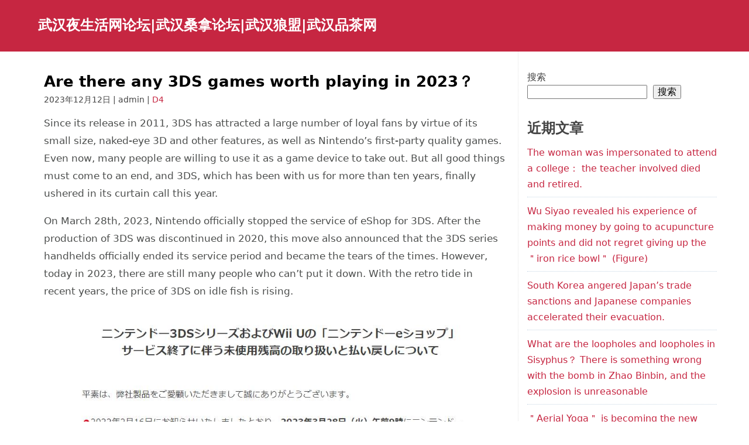

--- FILE ---
content_type: text/html; charset=UTF-8
request_url: http://www.tristarphoto.com.cn/d4/34
body_size: 19336
content:
<!DOCTYPE html>
<html lang="zh-Hans">
<head itemscope itemtype="https://schema.org/WebSite">

  <meta charset="UTF-8">
  <meta name="viewport" content="width=device-width, initial-scale=1">
  <link rel="profile" href="https://gmpg.org/xfn/11">
  <link rel="pingback" href="http://www.tristarphoto.com.cn/xmlrpc.php">

<title>Are there any 3DS games worth playing in 2023？ &#8211; 武汉夜生活网论坛|武汉桑拿论坛|武汉狼盟|武汉品茶网</title>
<meta name='robots' content='max-image-preview:large' />
<link rel="alternate" type="application/rss+xml" title="武汉夜生活网论坛|武汉桑拿论坛|武汉狼盟|武汉品茶网 &raquo; Feed" href="http://www.tristarphoto.com.cn/feed" />
<link rel="alternate" type="application/rss+xml" title="武汉夜生活网论坛|武汉桑拿论坛|武汉狼盟|武汉品茶网 &raquo; 评论 Feed" href="http://www.tristarphoto.com.cn/comments/feed" />
<link rel="alternate" title="oEmbed (JSON)" type="application/json+oembed" href="http://www.tristarphoto.com.cn/wp-json/oembed/1.0/embed?url=http%3A%2F%2Fwww.tristarphoto.com.cn%2Fd4%2F34" />
<link rel="alternate" title="oEmbed (XML)" type="text/xml+oembed" href="http://www.tristarphoto.com.cn/wp-json/oembed/1.0/embed?url=http%3A%2F%2Fwww.tristarphoto.com.cn%2Fd4%2F34&#038;format=xml" />
<style id='wp-img-auto-sizes-contain-inline-css' type='text/css'>
img:is([sizes=auto i],[sizes^="auto," i]){contain-intrinsic-size:3000px 1500px}
/*# sourceURL=wp-img-auto-sizes-contain-inline-css */
</style>
<style id='wp-emoji-styles-inline-css' type='text/css'>

	img.wp-smiley, img.emoji {
		display: inline !important;
		border: none !important;
		box-shadow: none !important;
		height: 1em !important;
		width: 1em !important;
		margin: 0 0.07em !important;
		vertical-align: -0.1em !important;
		background: none !important;
		padding: 0 !important;
	}
/*# sourceURL=wp-emoji-styles-inline-css */
</style>
<style id='wp-block-library-inline-css' type='text/css'>
:root{--wp-block-synced-color:#7a00df;--wp-block-synced-color--rgb:122,0,223;--wp-bound-block-color:var(--wp-block-synced-color);--wp-editor-canvas-background:#ddd;--wp-admin-theme-color:#007cba;--wp-admin-theme-color--rgb:0,124,186;--wp-admin-theme-color-darker-10:#006ba1;--wp-admin-theme-color-darker-10--rgb:0,107,160.5;--wp-admin-theme-color-darker-20:#005a87;--wp-admin-theme-color-darker-20--rgb:0,90,135;--wp-admin-border-width-focus:2px}@media (min-resolution:192dpi){:root{--wp-admin-border-width-focus:1.5px}}.wp-element-button{cursor:pointer}:root .has-very-light-gray-background-color{background-color:#eee}:root .has-very-dark-gray-background-color{background-color:#313131}:root .has-very-light-gray-color{color:#eee}:root .has-very-dark-gray-color{color:#313131}:root .has-vivid-green-cyan-to-vivid-cyan-blue-gradient-background{background:linear-gradient(135deg,#00d084,#0693e3)}:root .has-purple-crush-gradient-background{background:linear-gradient(135deg,#34e2e4,#4721fb 50%,#ab1dfe)}:root .has-hazy-dawn-gradient-background{background:linear-gradient(135deg,#faaca8,#dad0ec)}:root .has-subdued-olive-gradient-background{background:linear-gradient(135deg,#fafae1,#67a671)}:root .has-atomic-cream-gradient-background{background:linear-gradient(135deg,#fdd79a,#004a59)}:root .has-nightshade-gradient-background{background:linear-gradient(135deg,#330968,#31cdcf)}:root .has-midnight-gradient-background{background:linear-gradient(135deg,#020381,#2874fc)}:root{--wp--preset--font-size--normal:16px;--wp--preset--font-size--huge:42px}.has-regular-font-size{font-size:1em}.has-larger-font-size{font-size:2.625em}.has-normal-font-size{font-size:var(--wp--preset--font-size--normal)}.has-huge-font-size{font-size:var(--wp--preset--font-size--huge)}.has-text-align-center{text-align:center}.has-text-align-left{text-align:left}.has-text-align-right{text-align:right}.has-fit-text{white-space:nowrap!important}#end-resizable-editor-section{display:none}.aligncenter{clear:both}.items-justified-left{justify-content:flex-start}.items-justified-center{justify-content:center}.items-justified-right{justify-content:flex-end}.items-justified-space-between{justify-content:space-between}.screen-reader-text{border:0;clip-path:inset(50%);height:1px;margin:-1px;overflow:hidden;padding:0;position:absolute;width:1px;word-wrap:normal!important}.screen-reader-text:focus{background-color:#ddd;clip-path:none;color:#444;display:block;font-size:1em;height:auto;left:5px;line-height:normal;padding:15px 23px 14px;text-decoration:none;top:5px;width:auto;z-index:100000}html :where(.has-border-color){border-style:solid}html :where([style*=border-top-color]){border-top-style:solid}html :where([style*=border-right-color]){border-right-style:solid}html :where([style*=border-bottom-color]){border-bottom-style:solid}html :where([style*=border-left-color]){border-left-style:solid}html :where([style*=border-width]){border-style:solid}html :where([style*=border-top-width]){border-top-style:solid}html :where([style*=border-right-width]){border-right-style:solid}html :where([style*=border-bottom-width]){border-bottom-style:solid}html :where([style*=border-left-width]){border-left-style:solid}html :where(img[class*=wp-image-]){height:auto;max-width:100%}:where(figure){margin:0 0 1em}html :where(.is-position-sticky){--wp-admin--admin-bar--position-offset:var(--wp-admin--admin-bar--height,0px)}@media screen and (max-width:600px){html :where(.is-position-sticky){--wp-admin--admin-bar--position-offset:0px}}

/*# sourceURL=wp-block-library-inline-css */
</style><style id='wp-block-archives-inline-css' type='text/css'>
.wp-block-archives{box-sizing:border-box}.wp-block-archives-dropdown label{display:block}
/*# sourceURL=http://www.tristarphoto.com.cn/wp-includes/blocks/archives/style.min.css */
</style>
<style id='wp-block-categories-inline-css' type='text/css'>
.wp-block-categories{box-sizing:border-box}.wp-block-categories.alignleft{margin-right:2em}.wp-block-categories.alignright{margin-left:2em}.wp-block-categories.wp-block-categories-dropdown.aligncenter{text-align:center}.wp-block-categories .wp-block-categories__label{display:block;width:100%}
/*# sourceURL=http://www.tristarphoto.com.cn/wp-includes/blocks/categories/style.min.css */
</style>
<style id='wp-block-heading-inline-css' type='text/css'>
h1:where(.wp-block-heading).has-background,h2:where(.wp-block-heading).has-background,h3:where(.wp-block-heading).has-background,h4:where(.wp-block-heading).has-background,h5:where(.wp-block-heading).has-background,h6:where(.wp-block-heading).has-background{padding:1.25em 2.375em}h1.has-text-align-left[style*=writing-mode]:where([style*=vertical-lr]),h1.has-text-align-right[style*=writing-mode]:where([style*=vertical-rl]),h2.has-text-align-left[style*=writing-mode]:where([style*=vertical-lr]),h2.has-text-align-right[style*=writing-mode]:where([style*=vertical-rl]),h3.has-text-align-left[style*=writing-mode]:where([style*=vertical-lr]),h3.has-text-align-right[style*=writing-mode]:where([style*=vertical-rl]),h4.has-text-align-left[style*=writing-mode]:where([style*=vertical-lr]),h4.has-text-align-right[style*=writing-mode]:where([style*=vertical-rl]),h5.has-text-align-left[style*=writing-mode]:where([style*=vertical-lr]),h5.has-text-align-right[style*=writing-mode]:where([style*=vertical-rl]),h6.has-text-align-left[style*=writing-mode]:where([style*=vertical-lr]),h6.has-text-align-right[style*=writing-mode]:where([style*=vertical-rl]){rotate:180deg}
/*# sourceURL=http://www.tristarphoto.com.cn/wp-includes/blocks/heading/style.min.css */
</style>
<style id='wp-block-latest-comments-inline-css' type='text/css'>
ol.wp-block-latest-comments{box-sizing:border-box;margin-left:0}:where(.wp-block-latest-comments:not([style*=line-height] .wp-block-latest-comments__comment)){line-height:1.1}:where(.wp-block-latest-comments:not([style*=line-height] .wp-block-latest-comments__comment-excerpt p)){line-height:1.8}.has-dates :where(.wp-block-latest-comments:not([style*=line-height])),.has-excerpts :where(.wp-block-latest-comments:not([style*=line-height])){line-height:1.5}.wp-block-latest-comments .wp-block-latest-comments{padding-left:0}.wp-block-latest-comments__comment{list-style:none;margin-bottom:1em}.has-avatars .wp-block-latest-comments__comment{list-style:none;min-height:2.25em}.has-avatars .wp-block-latest-comments__comment .wp-block-latest-comments__comment-excerpt,.has-avatars .wp-block-latest-comments__comment .wp-block-latest-comments__comment-meta{margin-left:3.25em}.wp-block-latest-comments__comment-excerpt p{font-size:.875em;margin:.36em 0 1.4em}.wp-block-latest-comments__comment-date{display:block;font-size:.75em}.wp-block-latest-comments .avatar,.wp-block-latest-comments__comment-avatar{border-radius:1.5em;display:block;float:left;height:2.5em;margin-right:.75em;width:2.5em}.wp-block-latest-comments[class*=-font-size] a,.wp-block-latest-comments[style*=font-size] a{font-size:inherit}
/*# sourceURL=http://www.tristarphoto.com.cn/wp-includes/blocks/latest-comments/style.min.css */
</style>
<style id='wp-block-latest-posts-inline-css' type='text/css'>
.wp-block-latest-posts{box-sizing:border-box}.wp-block-latest-posts.alignleft{margin-right:2em}.wp-block-latest-posts.alignright{margin-left:2em}.wp-block-latest-posts.wp-block-latest-posts__list{list-style:none}.wp-block-latest-posts.wp-block-latest-posts__list li{clear:both;overflow-wrap:break-word}.wp-block-latest-posts.is-grid{display:flex;flex-wrap:wrap}.wp-block-latest-posts.is-grid li{margin:0 1.25em 1.25em 0;width:100%}@media (min-width:600px){.wp-block-latest-posts.columns-2 li{width:calc(50% - .625em)}.wp-block-latest-posts.columns-2 li:nth-child(2n){margin-right:0}.wp-block-latest-posts.columns-3 li{width:calc(33.33333% - .83333em)}.wp-block-latest-posts.columns-3 li:nth-child(3n){margin-right:0}.wp-block-latest-posts.columns-4 li{width:calc(25% - .9375em)}.wp-block-latest-posts.columns-4 li:nth-child(4n){margin-right:0}.wp-block-latest-posts.columns-5 li{width:calc(20% - 1em)}.wp-block-latest-posts.columns-5 li:nth-child(5n){margin-right:0}.wp-block-latest-posts.columns-6 li{width:calc(16.66667% - 1.04167em)}.wp-block-latest-posts.columns-6 li:nth-child(6n){margin-right:0}}:root :where(.wp-block-latest-posts.is-grid){padding:0}:root :where(.wp-block-latest-posts.wp-block-latest-posts__list){padding-left:0}.wp-block-latest-posts__post-author,.wp-block-latest-posts__post-date{display:block;font-size:.8125em}.wp-block-latest-posts__post-excerpt,.wp-block-latest-posts__post-full-content{margin-bottom:1em;margin-top:.5em}.wp-block-latest-posts__featured-image a{display:inline-block}.wp-block-latest-posts__featured-image img{height:auto;max-width:100%;width:auto}.wp-block-latest-posts__featured-image.alignleft{float:left;margin-right:1em}.wp-block-latest-posts__featured-image.alignright{float:right;margin-left:1em}.wp-block-latest-posts__featured-image.aligncenter{margin-bottom:1em;text-align:center}
/*# sourceURL=http://www.tristarphoto.com.cn/wp-includes/blocks/latest-posts/style.min.css */
</style>
<style id='wp-block-search-inline-css' type='text/css'>
.wp-block-search__button{margin-left:10px;word-break:normal}.wp-block-search__button.has-icon{line-height:0}.wp-block-search__button svg{height:1.25em;min-height:24px;min-width:24px;width:1.25em;fill:currentColor;vertical-align:text-bottom}:where(.wp-block-search__button){border:1px solid #ccc;padding:6px 10px}.wp-block-search__inside-wrapper{display:flex;flex:auto;flex-wrap:nowrap;max-width:100%}.wp-block-search__label{width:100%}.wp-block-search.wp-block-search__button-only .wp-block-search__button{box-sizing:border-box;display:flex;flex-shrink:0;justify-content:center;margin-left:0;max-width:100%}.wp-block-search.wp-block-search__button-only .wp-block-search__inside-wrapper{min-width:0!important;transition-property:width}.wp-block-search.wp-block-search__button-only .wp-block-search__input{flex-basis:100%;transition-duration:.3s}.wp-block-search.wp-block-search__button-only.wp-block-search__searchfield-hidden,.wp-block-search.wp-block-search__button-only.wp-block-search__searchfield-hidden .wp-block-search__inside-wrapper{overflow:hidden}.wp-block-search.wp-block-search__button-only.wp-block-search__searchfield-hidden .wp-block-search__input{border-left-width:0!important;border-right-width:0!important;flex-basis:0;flex-grow:0;margin:0;min-width:0!important;padding-left:0!important;padding-right:0!important;width:0!important}:where(.wp-block-search__input){appearance:none;border:1px solid #949494;flex-grow:1;font-family:inherit;font-size:inherit;font-style:inherit;font-weight:inherit;letter-spacing:inherit;line-height:inherit;margin-left:0;margin-right:0;min-width:3rem;padding:8px;text-decoration:unset!important;text-transform:inherit}:where(.wp-block-search__button-inside .wp-block-search__inside-wrapper){background-color:#fff;border:1px solid #949494;box-sizing:border-box;padding:4px}:where(.wp-block-search__button-inside .wp-block-search__inside-wrapper) .wp-block-search__input{border:none;border-radius:0;padding:0 4px}:where(.wp-block-search__button-inside .wp-block-search__inside-wrapper) .wp-block-search__input:focus{outline:none}:where(.wp-block-search__button-inside .wp-block-search__inside-wrapper) :where(.wp-block-search__button){padding:4px 8px}.wp-block-search.aligncenter .wp-block-search__inside-wrapper{margin:auto}.wp-block[data-align=right] .wp-block-search.wp-block-search__button-only .wp-block-search__inside-wrapper{float:right}
/*# sourceURL=http://www.tristarphoto.com.cn/wp-includes/blocks/search/style.min.css */
</style>
<style id='wp-block-tag-cloud-inline-css' type='text/css'>
.wp-block-tag-cloud{box-sizing:border-box}.wp-block-tag-cloud.aligncenter{justify-content:center;text-align:center}.wp-block-tag-cloud a{display:inline-block;margin-right:5px}.wp-block-tag-cloud span{display:inline-block;margin-left:5px;text-decoration:none}:root :where(.wp-block-tag-cloud.is-style-outline){display:flex;flex-wrap:wrap;gap:1ch}:root :where(.wp-block-tag-cloud.is-style-outline a){border:1px solid;font-size:unset!important;margin-right:0;padding:1ch 2ch;text-decoration:none!important}
/*# sourceURL=http://www.tristarphoto.com.cn/wp-includes/blocks/tag-cloud/style.min.css */
</style>
<style id='wp-block-group-inline-css' type='text/css'>
.wp-block-group{box-sizing:border-box}:where(.wp-block-group.wp-block-group-is-layout-constrained){position:relative}
/*# sourceURL=http://www.tristarphoto.com.cn/wp-includes/blocks/group/style.min.css */
</style>
<style id='global-styles-inline-css' type='text/css'>
:root{--wp--preset--aspect-ratio--square: 1;--wp--preset--aspect-ratio--4-3: 4/3;--wp--preset--aspect-ratio--3-4: 3/4;--wp--preset--aspect-ratio--3-2: 3/2;--wp--preset--aspect-ratio--2-3: 2/3;--wp--preset--aspect-ratio--16-9: 16/9;--wp--preset--aspect-ratio--9-16: 9/16;--wp--preset--color--black: #000000;--wp--preset--color--cyan-bluish-gray: #abb8c3;--wp--preset--color--white: #ffffff;--wp--preset--color--pale-pink: #f78da7;--wp--preset--color--vivid-red: #cf2e2e;--wp--preset--color--luminous-vivid-orange: #ff6900;--wp--preset--color--luminous-vivid-amber: #fcb900;--wp--preset--color--light-green-cyan: #7bdcb5;--wp--preset--color--vivid-green-cyan: #00d084;--wp--preset--color--pale-cyan-blue: #8ed1fc;--wp--preset--color--vivid-cyan-blue: #0693e3;--wp--preset--color--vivid-purple: #9b51e0;--wp--preset--gradient--vivid-cyan-blue-to-vivid-purple: linear-gradient(135deg,rgb(6,147,227) 0%,rgb(155,81,224) 100%);--wp--preset--gradient--light-green-cyan-to-vivid-green-cyan: linear-gradient(135deg,rgb(122,220,180) 0%,rgb(0,208,130) 100%);--wp--preset--gradient--luminous-vivid-amber-to-luminous-vivid-orange: linear-gradient(135deg,rgb(252,185,0) 0%,rgb(255,105,0) 100%);--wp--preset--gradient--luminous-vivid-orange-to-vivid-red: linear-gradient(135deg,rgb(255,105,0) 0%,rgb(207,46,46) 100%);--wp--preset--gradient--very-light-gray-to-cyan-bluish-gray: linear-gradient(135deg,rgb(238,238,238) 0%,rgb(169,184,195) 100%);--wp--preset--gradient--cool-to-warm-spectrum: linear-gradient(135deg,rgb(74,234,220) 0%,rgb(151,120,209) 20%,rgb(207,42,186) 40%,rgb(238,44,130) 60%,rgb(251,105,98) 80%,rgb(254,248,76) 100%);--wp--preset--gradient--blush-light-purple: linear-gradient(135deg,rgb(255,206,236) 0%,rgb(152,150,240) 100%);--wp--preset--gradient--blush-bordeaux: linear-gradient(135deg,rgb(254,205,165) 0%,rgb(254,45,45) 50%,rgb(107,0,62) 100%);--wp--preset--gradient--luminous-dusk: linear-gradient(135deg,rgb(255,203,112) 0%,rgb(199,81,192) 50%,rgb(65,88,208) 100%);--wp--preset--gradient--pale-ocean: linear-gradient(135deg,rgb(255,245,203) 0%,rgb(182,227,212) 50%,rgb(51,167,181) 100%);--wp--preset--gradient--electric-grass: linear-gradient(135deg,rgb(202,248,128) 0%,rgb(113,206,126) 100%);--wp--preset--gradient--midnight: linear-gradient(135deg,rgb(2,3,129) 0%,rgb(40,116,252) 100%);--wp--preset--font-size--small: 13px;--wp--preset--font-size--medium: 20px;--wp--preset--font-size--large: 36px;--wp--preset--font-size--x-large: 42px;--wp--preset--spacing--20: 0.44rem;--wp--preset--spacing--30: 0.67rem;--wp--preset--spacing--40: 1rem;--wp--preset--spacing--50: 1.5rem;--wp--preset--spacing--60: 2.25rem;--wp--preset--spacing--70: 3.38rem;--wp--preset--spacing--80: 5.06rem;--wp--preset--shadow--natural: 6px 6px 9px rgba(0, 0, 0, 0.2);--wp--preset--shadow--deep: 12px 12px 50px rgba(0, 0, 0, 0.4);--wp--preset--shadow--sharp: 6px 6px 0px rgba(0, 0, 0, 0.2);--wp--preset--shadow--outlined: 6px 6px 0px -3px rgb(255, 255, 255), 6px 6px rgb(0, 0, 0);--wp--preset--shadow--crisp: 6px 6px 0px rgb(0, 0, 0);}:where(.is-layout-flex){gap: 0.5em;}:where(.is-layout-grid){gap: 0.5em;}body .is-layout-flex{display: flex;}.is-layout-flex{flex-wrap: wrap;align-items: center;}.is-layout-flex > :is(*, div){margin: 0;}body .is-layout-grid{display: grid;}.is-layout-grid > :is(*, div){margin: 0;}:where(.wp-block-columns.is-layout-flex){gap: 2em;}:where(.wp-block-columns.is-layout-grid){gap: 2em;}:where(.wp-block-post-template.is-layout-flex){gap: 1.25em;}:where(.wp-block-post-template.is-layout-grid){gap: 1.25em;}.has-black-color{color: var(--wp--preset--color--black) !important;}.has-cyan-bluish-gray-color{color: var(--wp--preset--color--cyan-bluish-gray) !important;}.has-white-color{color: var(--wp--preset--color--white) !important;}.has-pale-pink-color{color: var(--wp--preset--color--pale-pink) !important;}.has-vivid-red-color{color: var(--wp--preset--color--vivid-red) !important;}.has-luminous-vivid-orange-color{color: var(--wp--preset--color--luminous-vivid-orange) !important;}.has-luminous-vivid-amber-color{color: var(--wp--preset--color--luminous-vivid-amber) !important;}.has-light-green-cyan-color{color: var(--wp--preset--color--light-green-cyan) !important;}.has-vivid-green-cyan-color{color: var(--wp--preset--color--vivid-green-cyan) !important;}.has-pale-cyan-blue-color{color: var(--wp--preset--color--pale-cyan-blue) !important;}.has-vivid-cyan-blue-color{color: var(--wp--preset--color--vivid-cyan-blue) !important;}.has-vivid-purple-color{color: var(--wp--preset--color--vivid-purple) !important;}.has-black-background-color{background-color: var(--wp--preset--color--black) !important;}.has-cyan-bluish-gray-background-color{background-color: var(--wp--preset--color--cyan-bluish-gray) !important;}.has-white-background-color{background-color: var(--wp--preset--color--white) !important;}.has-pale-pink-background-color{background-color: var(--wp--preset--color--pale-pink) !important;}.has-vivid-red-background-color{background-color: var(--wp--preset--color--vivid-red) !important;}.has-luminous-vivid-orange-background-color{background-color: var(--wp--preset--color--luminous-vivid-orange) !important;}.has-luminous-vivid-amber-background-color{background-color: var(--wp--preset--color--luminous-vivid-amber) !important;}.has-light-green-cyan-background-color{background-color: var(--wp--preset--color--light-green-cyan) !important;}.has-vivid-green-cyan-background-color{background-color: var(--wp--preset--color--vivid-green-cyan) !important;}.has-pale-cyan-blue-background-color{background-color: var(--wp--preset--color--pale-cyan-blue) !important;}.has-vivid-cyan-blue-background-color{background-color: var(--wp--preset--color--vivid-cyan-blue) !important;}.has-vivid-purple-background-color{background-color: var(--wp--preset--color--vivid-purple) !important;}.has-black-border-color{border-color: var(--wp--preset--color--black) !important;}.has-cyan-bluish-gray-border-color{border-color: var(--wp--preset--color--cyan-bluish-gray) !important;}.has-white-border-color{border-color: var(--wp--preset--color--white) !important;}.has-pale-pink-border-color{border-color: var(--wp--preset--color--pale-pink) !important;}.has-vivid-red-border-color{border-color: var(--wp--preset--color--vivid-red) !important;}.has-luminous-vivid-orange-border-color{border-color: var(--wp--preset--color--luminous-vivid-orange) !important;}.has-luminous-vivid-amber-border-color{border-color: var(--wp--preset--color--luminous-vivid-amber) !important;}.has-light-green-cyan-border-color{border-color: var(--wp--preset--color--light-green-cyan) !important;}.has-vivid-green-cyan-border-color{border-color: var(--wp--preset--color--vivid-green-cyan) !important;}.has-pale-cyan-blue-border-color{border-color: var(--wp--preset--color--pale-cyan-blue) !important;}.has-vivid-cyan-blue-border-color{border-color: var(--wp--preset--color--vivid-cyan-blue) !important;}.has-vivid-purple-border-color{border-color: var(--wp--preset--color--vivid-purple) !important;}.has-vivid-cyan-blue-to-vivid-purple-gradient-background{background: var(--wp--preset--gradient--vivid-cyan-blue-to-vivid-purple) !important;}.has-light-green-cyan-to-vivid-green-cyan-gradient-background{background: var(--wp--preset--gradient--light-green-cyan-to-vivid-green-cyan) !important;}.has-luminous-vivid-amber-to-luminous-vivid-orange-gradient-background{background: var(--wp--preset--gradient--luminous-vivid-amber-to-luminous-vivid-orange) !important;}.has-luminous-vivid-orange-to-vivid-red-gradient-background{background: var(--wp--preset--gradient--luminous-vivid-orange-to-vivid-red) !important;}.has-very-light-gray-to-cyan-bluish-gray-gradient-background{background: var(--wp--preset--gradient--very-light-gray-to-cyan-bluish-gray) !important;}.has-cool-to-warm-spectrum-gradient-background{background: var(--wp--preset--gradient--cool-to-warm-spectrum) !important;}.has-blush-light-purple-gradient-background{background: var(--wp--preset--gradient--blush-light-purple) !important;}.has-blush-bordeaux-gradient-background{background: var(--wp--preset--gradient--blush-bordeaux) !important;}.has-luminous-dusk-gradient-background{background: var(--wp--preset--gradient--luminous-dusk) !important;}.has-pale-ocean-gradient-background{background: var(--wp--preset--gradient--pale-ocean) !important;}.has-electric-grass-gradient-background{background: var(--wp--preset--gradient--electric-grass) !important;}.has-midnight-gradient-background{background: var(--wp--preset--gradient--midnight) !important;}.has-small-font-size{font-size: var(--wp--preset--font-size--small) !important;}.has-medium-font-size{font-size: var(--wp--preset--font-size--medium) !important;}.has-large-font-size{font-size: var(--wp--preset--font-size--large) !important;}.has-x-large-font-size{font-size: var(--wp--preset--font-size--x-large) !important;}
/*# sourceURL=global-styles-inline-css */
</style>

<style id='classic-theme-styles-inline-css' type='text/css'>
/*! This file is auto-generated */
.wp-block-button__link{color:#fff;background-color:#32373c;border-radius:9999px;box-shadow:none;text-decoration:none;padding:calc(.667em + 2px) calc(1.333em + 2px);font-size:1.125em}.wp-block-file__button{background:#32373c;color:#fff;text-decoration:none}
/*# sourceURL=/wp-includes/css/classic-themes.min.css */
</style>
<link rel='stylesheet' id='publisherlypro-stylesheet-css' href='http://www.tristarphoto.com.cn/wp-content/themes/publisherly/assets/css/style.css?ver=6.9' type='text/css' media='all' />
<script type="text/javascript" src="http://www.tristarphoto.com.cn/wp-includes/js/jquery/jquery.min.js?ver=3.7.1" id="jquery-core-js"></script>
<script type="text/javascript" src="http://www.tristarphoto.com.cn/wp-includes/js/jquery/jquery-migrate.min.js?ver=3.4.1" id="jquery-migrate-js"></script>
<link rel="https://api.w.org/" href="http://www.tristarphoto.com.cn/wp-json/" /><link rel="alternate" title="JSON" type="application/json" href="http://www.tristarphoto.com.cn/wp-json/wp/v2/posts/34" /><link rel="EditURI" type="application/rsd+xml" title="RSD" href="http://www.tristarphoto.com.cn/xmlrpc.php?rsd" />
<meta name="generator" content="WordPress 6.9" />
<link rel="canonical" href="http://www.tristarphoto.com.cn/d4/34" />
<link rel='shortlink' href='http://www.tristarphoto.com.cn/?p=34' />

	<style>

		
	</style>


</head>

<body class="wp-singular post-template-default single single-post postid-34 single-format-standard wp-theme-publisherly">

<a class="skip-link screen-reader-text" href="#content">Skip to content</a>

<header id="masthead" class="site-header">

	<div class="wrapper">

			<div class="site-branding">

				
			<p class="site-title"><a href="http://www.tristarphoto.com.cn/" rel="home">武汉夜生活网论坛|武汉桑拿论坛|武汉狼盟|武汉品茶网</a></p>

		
			</div><!-- .site-branding -->

			
		</div><!-- /header-wrapper -->

	</header><!-- .site-header -->


<div id="content" class="site-content" >

	<div id="primary" class="content-wrapper">

		<main id="main" class="site-main" role="main">

			
<article id="post-34" class="clearfix" class="post-34 post type-post status-publish format-standard hentry category-d4 tag-19 tag-21 tag-17 tag-22 tag-18 tag-20">

	<div class="entry">

		<header class="entry-header">

			<h1 class="entry-title">Are there any 3DS games worth playing in 2023？</h1>
		</header><!-- /page-header -->

		<div class="entry-meta">

			2023年12月12日 | admin | <a href="http://www.tristarphoto.com.cn/category/d4" rel="category tag">D4</a>
		</div>

		<div class="entry-content">
			<p style="text-align: left;" data-track="1"><span style="color: #4C4E4D; --tt-darkmode-color: #979A99;">Since its release in 2011, 3DS has attracted a large number of loyal fans by virtue of its small size, naked-eye 3D and other features, as well as Nintendo&#8217;s first-party quality games. Even now, many people are willing to use it as a game device to take out. But all good things must come to an end, and 3DS, which has been with us for more than ten years, finally ushered in its curtain call this year.</span></p>
<p style="text-align: left;" data-track="2"><span style="color: #4C4E4D; --tt-darkmode-color: #979A99;">On March 28th, 2023, Nintendo officially stopped the service of eShop for 3DS. After the production of 3DS was discontinued in 2020, this move also announced that the 3DS series handhelds officially ended its service period and became the tears of the times. However, today in 2023, there are still many people who can&#8217;t put it down. With the retro tide in recent years, the price of 3DS on idle fish is rising.</span></p>
<div class="pgc-img"><img decoding="async" src="http://www.tristarphoto.com.cn/wp-content/uploads/2023/12/5Sr6v9lP.jpg" img_width="978" img_height="309" image_type="1" mime_type="image/png" web_uri="tos-cn-i-qvj2lq49k0/0dd8bf9f51af42caa6956daa8b9fd97f" class="syl-page-img" style="height: auto;"></p>
<p class="pgc-img-caption">
</div>
<p style="text-align: left;" data-track="3"><span style="color: #4C4E4D; --tt-darkmode-color: #979A99;">Many classic games on 3DS have made a generation&#8217;s memories, including &quot;Poké mon Sun/Moon&quot;, which witnessed the official Chinese culture of Poké mon series, and &quot;Come on! Animal Forest Friends Association</span>. You may have never had this memory for various reasons, and you didn&#8217;t start to make up the ticket in a hurry until its life came to an end.</p>
<p style="text-align: left;" data-track="4"><span style="color: #4C4E4D; --tt-darkmode-color: #979A99;">When eShop stopped taking clothes, I prepared some 3DS game recommendations worth playing for you. If you want to reopen the 3DS, or start a 3DS to make up for your past, I hope these games can provide you with some directions.</span></p>
<p style="text-align: left;" data-track="6"><span style="color: #4C4E4D; --tt-darkmode-color: #979A99;">The biggest difference between 3DS and other game devices is that</span><strong><span style="color: #4C4E4D; --tt-darkmode-color: #979A99;">three dimensional </span></strong><span style="color: #4C4E4D; --tt-darkmode-color: #979A99;">and</span><strong><span style="color: #4C4E4D; --tt-darkmode-color: #979A99;">Double screen</span></strong><span style="color: #4C4E4D; --tt-darkmode-color: #979A99;">. The former is the biggest selling point of 3DS, and well-adapted games can also bring us a unique game experience. The latter is a feature inherited from the NDS era, so 3DS can be perfectly compatible with NDS games, greatly expanding its playability.</span></p>
<p style="text-align: left;" data-track="7"><span style="color: #4C4E4D; --tt-darkmode-color: #979A99;">Games on the 3DS platform are in full bloom, from Nintendo&#8217;s IP such as Mario and Zelda to the popular Baokemeng and Monster Hunter series, which have left their footprints on the 3DS platform. This article will be based on</span><strong><span style="color: #4C4E4D; --tt-darkmode-color: #979A99;">Play experience</span></strong><span style="color: #4C4E4D; --tt-darkmode-color: #979A99;">and</span><strong><span style="color: #4C4E4D; --tt-darkmode-color: #979A99;">Handheld machine fitness</span></strong><span style="color: #4C4E4D; --tt-darkmode-color: #979A99;">Recommend some games worth playing, which may be missed. You are also welcome to share the 3DS games you think are most worth playing in the comments section.</span></p>
<p style="text-align: left;" data-track="9"><span style="color: #4C4E4D; --tt-darkmode-color: #979A99;">If you know something about Nintendo, I&#8217;m sure you won&#8217;t worry about their &quot;red hat&quot; and &quot;green hat&quot; escorting the new mainframe. On the 3DS, &quot;Super Mario 3D Continent&quot; will stir up the beam and skillfully use the brand-new naked-eye 3D function of 3DS, making players feel as if they are in a box level, fighting with the enemy and exploring hidden elements with Mario. The game supports two 3D modes of &quot;protruding&quot; and &quot;concave&quot;, and players can switch them at any time.</span></p>
<p style="text-align: left;" data-track="10"><span style="color: #4C4E4D; --tt-darkmode-color: #979A99;">After opening 3D, you can clearly perceive the depth of the scene and the distance between objects. In some levels, you need to open 3D to see the bricks floating in the air, so as to get the hidden gold coins.</span></p>
<div class="pgc-img"><img decoding="async" src="http://www.tristarphoto.com.cn/wp-content/uploads/2023/12/wJcx3Two.jpg" img_width="1120" img_height="747" image_type="1" mime_type="image/jpeg" web_uri="tos-cn-i-qvj2lq49k0/4978082b1a9246e3baa99792c355f57d" class="syl-page-img" style="height: auto;"></p>
<p class="pgc-img-caption">
</div>
<p style="text-align: left;" data-track="11"><span style="color: #4C4E4D; --tt-darkmode-color: #979A99;">There are 8 worlds in the game. After customs clearance, you can unlock the special levels of the additional 8 worlds, which is very playable. The scale of each level is not particularly large, and it usually takes about 5 minutes to complete a level, which is very suitable for picking it up and playing for a while.</span></p>
<div class="pgc-img"><img decoding="async" src="http://www.tristarphoto.com.cn/wp-content/uploads/2023/12/z1XA51c1.jpg" img_width="1120" img_height="840" image_type="1" mime_type="image/jpeg" web_uri="tos-cn-i-qvj2lq49k0/4150ffa8e6844067a5ee62404f38667f" class="syl-page-img" style="height: auto;"></p>
<p class="pgc-img-caption">
</div>
<p style="text-align: left;" data-track="12"><span style="color: #4C4E4D; --tt-darkmode-color: #979A99;">When I play, I am always addicted to finding hidden gold coins and playing monsters. However, the hidden gold coins are not so easy to collect. They are either placed in places that require skill to reach or hidden in very hidden places. At least it&#8217;s hard for me to reach the level at the first time. This also brings a lot of repeated play value to the level. I often pick up the game machine at 10 o&#8217;clock in the evening and put it down before I find it is the next afternoon.</span></p>
<div class="pgc-img"><img decoding="async" src="http://www.tristarphoto.com.cn/wp-content/uploads/2023/12/rAeA836o.jpg" img_width="1120" img_height="747" image_type="1" mime_type="image/jpeg" web_uri="tos-cn-i-qvj2lq49k0/a703721b5cf24eb5aca92106508fc314" class="syl-page-img" style="height: auto;"></p>
<p class="pgc-img-caption">Tp: Is it difficult to get through customs perfectly?</p>
</div>
<p style="text-align: left;" data-track="14"><span style="color: #4C4E4D; --tt-darkmode-color: #979A99;">&quot;Super Mario 3D Continent&quot; reveals Nintendo&#8217;s characteristics of &quot;easy to use but difficult to master&quot; everywhere. The operation of the game is very simple, you can master it in a few minutes, and you can easily touch the flagpole through the checkpoint. But if you want to achieve perfect customs clearance and even look for hidden elements, then it is difficult enough for you to challenge again and again.</span></p>
<p style="text-align: left;" data-track="15"><span style="color: #4C4E4D; --tt-darkmode-color: #979A99;">Sometimes I get invincible effect and rampage and forget the time, which directly leads to my raccoon costume being knocked off by a monster, so I can&#8217;t go down from the top of the flagpole at the end; Sometimes I don&#8217;t have a good direction in the air and fall off the map and die; Sometimes I&#8217;m about to eat a star, but I miss it because of my mistakes. I jump three or four times for a star.</span></p>
<p style="text-align: left;" data-track="16"><strong><span style="color: #4C4E4D; --tt-darkmode-color: #979A99;">People are addicted to food, right?</span></strong></p>
<p style="text-align: left;" data-track="18"><span style="color: #4C4E4D; --tt-darkmode-color: #979A99;">Say &quot;Red Hat&quot;, and then talk about Nintendo&#8217;s proud &quot;Green Hat&quot;-the legend of zelda series. Oh, by the way, the man&#8217;s name is not Zelda, but Link.</span></p>
<p style="text-align: left;" data-track="19"><span style="color: #4C4E4D; --tt-darkmode-color: #979A99;">The legend of zelda has released four works on 3DS, including the full 3D flute of time, the mask of Mezula, the triangular power of the gods 2 and the hero of triangular power from a 2D perspective. Every work can make people play for a long time. Before the release of Tears of the Kingdom, it is better to take out 3DS to review the classic of Time Flute 3D.</span></p>
<div class="pgc-img"><img decoding="async" src="http://www.tristarphoto.com.cn/wp-content/uploads/2023/12/9fVf296G.jpg" img_width="1120" img_height="747" image_type="1" mime_type="image/jpeg" web_uri="tos-cn-i-qvj2lq49k0/859c2c401d6347edb0567af57a8556e9" class="syl-page-img" style="height: auto;"></p>
<p class="pgc-img-caption">
</div>
<p style="text-align: left;" data-track="20"><span style="color: #4C4E4D; --tt-darkmode-color: #979A99;">As the first perfect score game on GameSpot website, The Legend of Zelda: The Flute of Time attracted a large number of players when it first appeared on N64. At that time, the game evaluation industry was not like the era when this perfect game was everywhere. At that time, the evaluation was extremely harsh, even to the point of abnormal condition. However, in such an environment, The Flute of Time can still get full marks, and its excellent production can be seen.</span></p>
<p style="text-align: left;" data-track="21"><span style="color: #4C4E4D; --tt-darkmode-color: #979A99;">The flute of time has laid a lot of foundations for modern 3D games, such as the locking mechanism in wartime and a complete 3D perspective solution. I used to play those pseudo-3D games that &quot;can&#8217;t see the sky&quot; (that&#8217;s you DQ! ), the characters don&#8217;t go up and down when climbing mountains, but I can adjust the angle of view 360 degrees in the flute of time, and the position of the characters will change with the geographical environment.</span></p>
<p style="text-align: left;" data-track="22"><span style="color: #4C4E4D; --tt-darkmode-color: #979A99;">In addition, when using slingshots or flying claws, the viewing angle automatically switches to the FPS viewing angle, which makes the operation more convenient and more substitutive. Jumping and diving can also give a glimpse of the embryonic form of the subsequent Zelda game. As a game of that era, I will give full marks even if I am asked to score.</span></p>
<div class="pgc-img"><img decoding="async" src="http://www.tristarphoto.com.cn/wp-content/uploads/2023/12/N5x2tDgp.jpg" img_width="1120" img_height="747" image_type="1" mime_type="image/jpeg" web_uri="tos-cn-i-qvj2lq49k0/b66951ffc376434bb450ea6b4cef071d" class="syl-page-img" style="height: auto;"></p>
<p class="pgc-img-caption">
</div>
<p style="text-align: left;" data-track="23"><span style="color: #4C4E4D; --tt-darkmode-color: #979A99;">&quot;Time Flute 3D&quot; is almost a perfect reappearance of &quot;Time Flute&quot;, retaining the original game experience. At the same time, the game also makes full use of the lower screen to display maps, backpacks and other interfaces, which improves the efficiency of the game. The naked-eye 3D effect of the game is also good, which can immerse you in the vast mainland of Heraru.</span></p>
<p style="text-align: left;" data-track="24"><span style="color: #4C4E4D; --tt-darkmode-color: #979A99;">Besides Time Flute 3D, I would also like to recommend Triangle Power of the Gods 2. As an orthodox sequel to SFC&#8217;s Triangle Power of the Gods, Triangle Power 2 continues the setting of the previous work, and makes good use of the naked-eye 3D characteristics of 3DS, so that you can clearly feel the ups and downs of the terrain even from a 2D perspective, and you can also feel the height changes through 3D when you jump from a height, fly with a staff of wind, and birds swooped down on you.</span></p>
<div class="pgc-img"><img decoding="async" src="http://www.tristarphoto.com.cn/wp-content/uploads/2023/12/EF2UWNGt.jpg" img_width="1120" img_height="747" image_type="1" mime_type="image/jpeg" web_uri="tos-cn-i-qvj2lq49k0/03c386f2decd46e7878ce5c5cb6141b2" class="syl-page-img" style="height: auto;"></p>
<p class="pgc-img-caption">
</div>
<p style="text-align: left;" data-track="25"><span style="color: #4C4E4D; --tt-darkmode-color: #979A99;">The game adds the setting of becoming a mural. After becoming a mural, the angle of view will change from 2D to 3D, allowing you to observe the maze from another angle. There are many hidden elements in the game that you need to use your new abilities flexibly to discover.</span></p>
<p style="text-align: left;" data-track="26"><span style="color: #4C4E4D; --tt-darkmode-color: #979A99;">The use of this pair of dual screens is also in place. The lower screen can not only display the map and mark it with pushpins, but also switch props quickly without pausing the game. If you haven&#8217;t played &quot;Triangle Power of the Gods&quot;, you can start playing directly from &quot;Triangle Power 2&quot;, which may bring you unexpected surprises.</span></p>
<p style="text-align: left;" data-track="28"><span style="color: #4C4E4D; --tt-darkmode-color: #979A99;">The first part of Resident Evil: Apocalypse, which first appeared in 3DS, is of high quality. Even compared with the second part of Apocalypse on PS3/PSV, it can be called a &quot;masterpiece&quot; or even a &quot;game beyond function&quot;. The story of the game is not the true story, but the story of Jill, Chris and BSAA. The plot mainly happened before resident evil 5. Although it is rumored, the plot and the true story are also closely related. For the plot party, there is no need to worry that there will be too much sense of division.</span></p>
<div class="pgc-img"><img decoding="async" src="http://www.tristarphoto.com.cn/wp-content/uploads/2023/12/78i0w0xm.jpg" img_width="1120" img_height="747" image_type="1" mime_type="image/jpeg" web_uri="tos-cn-i-qvj2lq49k0/dde74f6ca0d04187a7fb88cac09dd1ce" class="syl-page-img" style="height: auto;"></p>
<p class="pgc-img-caption">
</div>
<p style="text-align: left;" data-track="29"><span style="color: #4C4E4D; --tt-darkmode-color: #979A99;">Thanks to the characteristics of naked-eye 3D, players can experience the horror of the game more personally. When the monster comes at you, only 3DS can bring you the feeling of jumping out of the screen. If you use new 3DS, or buy peripherals, it also supports using the C joystick on the right to adjust the viewing angle, and the game experience will be better.</span></p>
<div class="pgc-img"><img decoding="async" src="http://www.tristarphoto.com.cn/wp-content/uploads/2023/12/bzePncBz.jpg" img_width="1120" img_height="747" image_type="1" mime_type="image/jpeg" web_uri="tos-cn-i-qvj2lq49k0/3fc0da52fb2f43c1a401f193ffb591f7" class="syl-page-img" style="height: auto;"></p>
<p class="pgc-img-caption">
</div>
<p style="text-align: left;" data-track="30"><span style="color: #4C4E4D; --tt-darkmode-color: #979A99;">Today, the shooting elements of this work are definitely not excellent. However, in that year, the screen and gameplay of the game brought a lot of impact to the players. I am a person who has little patience to watch an animation, but I have watched all the scenes of the apocalypse. I was deeply attracted by the performance of these cutscenes, which made me sigh &quot;Niu X, this picture can be presented on 3DS&quot; for countless times. As mentioned earlier, this is a &quot;beyond function&quot; game. I think it is also very suitable for players to rush just at the picture.</span></p>
<p style="text-align: left;" data-track="32"><span style="color: #4C4E4D; --tt-darkmode-color: #979A99;">When it comes to monster hunters on 3DS, we have to mention &quot;monster hunter XX&quot;. As the last monster hunter on this model, the evaluation of the game was not very good in that year. Compared with the upgrade of &quot;Monster Hunter X&quot;, it simply adds two &quot;styles&quot; and several monsters. Even though XX is equivalent to the G version of Monster Hunter compared with X, the upgraded content players don&#8217;t buy it, and even refuse to admit that it is a G version, just regard it as a complementary version of X.</span></p>
<div class="pgc-img"><img decoding="async" src="http://www.tristarphoto.com.cn/wp-content/uploads/2023/12/z57SOHYx.jpg" img_width="1120" img_height="840" image_type="1" mime_type="image/jpeg" web_uri="tos-cn-i-qvj2lq49k0/7d911adfa3f44f5d99f38f1db9d4d80d" class="syl-page-img" style="height: auto;"></p>
<p class="pgc-img-caption">
</div>
<p style="text-align: left;" data-track="33"><span style="color: #4C4E4D; --tt-darkmode-color: #979A99;">Monster hunter has always been listed as a &quot;hardcore game&quot; in my place. Because it is obviously an RPG, but I need to recite it like a cross-board fighting game, and I also need to remember the monster&#8217;s behavior pattern. The reason why I enjoy playing continuously is because it is rich in material collection elements, and it can build better equipment by collecting materials. Every time I see those equipment made by me, I have a sense of accomplishment, and I feel that the sweat I left behind to fight monsters is worthwhile.</span></p>
<p style="text-align: left;" data-track="34"><span style="color: #4C4E4D; --tt-darkmode-color: #979A99;">To put it bluntly, I just want to make a beautiful dress.</span></p>
<p style="text-align: left;" data-track="36"><span style="color: #4C4E4D; --tt-darkmode-color: #979A99;">As the only work of the Ace Air Combat Series that was first released in 3DS, Ace Air Combat 3D set off quite a craze in that year. As we all know, the three pillars of the game industry are guns, cars and balls. This game, which combines &quot;guns&quot; and &quot;cars&quot;, is very popular among players. This game makes full use of the function of the lower screen of the handheld, which can display information such as radar, radio conversation, fighter performance, etc. Click the enemy plane on the radar, and it can be easily locked. The game also introduces a sharp turn &quot;High G Turn&quot;, which can be achieved without slowing down by holding down L and R during the turn.</span></p>
<div class="pgc-img"><img decoding="async" src="http://www.tristarphoto.com.cn/wp-content/uploads/2023/12/7l9b6j5n.jpg" img_width="1120" img_height="747" image_type="1" mime_type="image/jpeg" web_uri="tos-cn-i-qvj2lq49k0/98eda81c07714fcb86065131925e43f9" class="syl-page-img" style="height: auto;"></p>
<p class="pgc-img-caption">
</div>
<p style="text-align: left;" data-track="37"><span style="color: #4C4E4D; --tt-darkmode-color: #979A99;">When it comes to game enlightenment, the racing game is &quot;Need for Speed Series&quot; and the shooting game is CS. But I have never played a game that combines shooting and racing before. Although it may not be so appropriate to compare &quot;ace air combat&quot; to racing+shooting, the speed and shooting elements contained in the game always exist. I&#8217;m still shocked to see the dogfight in air combat, rapid climbing and falling, and 3D effects on the handheld.</span></p>
<div class="pgc-img"><img decoding="async" src="http://www.tristarphoto.com.cn/wp-content/uploads/2023/12/W23eYa8C.jpg" img_width="1120" img_height="747" image_type="1" mime_type="image/jpeg" web_uri="tos-cn-i-qvj2lq49k0/aa27dc822e7143c4af8c14f44018487b" class="syl-page-img" style="height: auto;"></p>
<p class="pgc-img-caption">
</div>
<p style="text-align: left;" data-track="39"><span style="color: #4C4E4D; --tt-darkmode-color: #979A99;">3DS has four orthodox Poké mon works in two generations, namely the authentic works Pokémon X/Y and Poké mon Dream Sun/Moon, the replica work Pokémon Alfa Sapphire/Omega Ruby and the expansion piece Poké mon Dream/Moon. Since X/Y, Baokemeng series has officially entered 3D, and the traditional pixel style has been replaced by a brand-new three-dimensional five-headed figure, and buildings, lawns, etc. also have 3D modeling.</span></p>
<div class="pgc-img"><img decoding="async" src="http://www.tristarphoto.com.cn/wp-content/uploads/2023/12/7ihoD6km.jpg" img_width="1120" img_height="747" image_type="1" mime_type="image/jpeg" web_uri="tos-cn-i-qvj2lq49k0/1512c6304d19419a828cf9e078826928" class="syl-page-img" style="height: auto;"></p>
<p class="pgc-img-caption">
</div>
<p style="text-align: left;" data-track="40"><span style="color: #4C4E4D; --tt-darkmode-color: #979A99;">After stepping into 3D, Baokemeng has also changed a lot in gameplay. For example, every generation of Baokemeng from X/Y will add new elements to the battle, such as Mega evolution (X/Y), Z-style (Sun/Moon), Extremely Giant (Sword/Shield) and Too Crystallization (Zhu/Zi).</span></p>
<div class="pgc-img"><img decoding="async" src="http://www.tristarphoto.com.cn/wp-content/uploads/2023/12/hZhHWJ7Q.jpg" img_width="1120" img_height="747" image_type="1" mime_type="image/jpeg" web_uri="tos-cn-i-qvj2lq49k0/65b697980c4a4d048116987b8df87eb4" class="syl-page-img" style="height: auto;"></p>
<p class="pgc-img-caption">
</div>
<p style="text-align: left;" data-track="41"><span style="color: #4C4E4D; --tt-darkmode-color: #979A99;">In &quot;X/Y&quot;, some Baokemeng can carry out Mega evolution in battle by wearing corresponding Mega stones. After the evolution, Baokemeng has a leap-forward growth in all values, and even can obtain the second attribute. In addition, the work also added a brand-new treasure dream attribute-goblin, a new attribute introduced to restrain the dragon system.</span></p>
<p style="text-align: left;" data-track="42"><span style="color: #4C4E4D; --tt-darkmode-color: #979A99;">In Sun/Moon, in addition to the official support of Chinese for the first time, the Baokemeng game also made innovations in the game mechanism, canceling the previous Taoist temple and changing it into a &quot;Island Tour&quot; and &quot;Great Test&quot; in line with the world outlook. After passing through all the checkpoints of the island, you will fight against a huge overlord, Bao Kemeng, and then you can challenge the island owner and complete the &quot;tour&quot; of an island. It also introduces the mechanism of regional form, and some Baokemeng clubs have different forms because of their living areas. For example, Vulpix and Kyubi no Youko will have white fur in the Arora area, which is very beautiful.</span></p>
<div class="pgc-img"><img decoding="async" src="http://www.tristarphoto.com.cn/wp-content/uploads/2023/12/uGSCw0ne.jpg" img_width="1120" img_height="747" image_type="1" mime_type="image/jpeg" web_uri="tos-cn-i-qvj2lq49k0/e6d4441665b44ae2af2be5fd569cc0f2" class="syl-page-img" style="height: auto;"></p>
<p class="pgc-img-caption">
</div>
<p style="text-align: left;" data-track="43"><span style="color: #4C4E4D; --tt-darkmode-color: #979A99;">3DS&#8217;s Baokemeng series can&#8217;t fully open 3D, especially in &quot;Sun/Moon&quot;, the 3D function has almost become a supplement. However, the game makes full use of dual screens in gameplay. For example, in Sun/Moon, you can interact with Baokemeng through the lower screen to increase intimacy.</span></p>
<p style="text-align: left;" data-track="44"><span style="color: #4C4E4D; --tt-darkmode-color: #979A99;">I am not a heavy player of Poké mon, just to collect my favorite Poké mon. At the same time, it also has the elements of recalling childhood. When I was a child, I also collected beautiful and lovely treasures. Now I am also collecting beautiful and lovely treasures. Do not seek to gather together, but seek to look good! Raichu, Jigglypuff, such as Bao Ke, MUBI, please! Moreover, during the caressing session with Bao Kemeng, every time Bao Kemeng smiles and jumps, it seems that I am in a cat cafe, and there is quite a feeling of cyber cat in it.</span></p>
<p style="text-align: left;" data-track="46"><span style="color: #4C4E4D; --tt-darkmode-color: #979A99;">With the Switch platform &quot;collection! Animal Forest Friends Association has different settings for moving to uninhabited islands. In 3DS, Come on! In Animal Forest Friends Association, we will take a train to a village as the village head. The core gameplay of the game and &quot;Collection! Animal Forest Friends Association is the same, players only need to run villages and towns according to their own ideas. We can freely shuttle between villages and towns and shopping streets, cultivate feelings with small animals, and enjoy shopping in shopping streets.</span></p>
<div class="pgc-img"><img decoding="async" src="http://www.tristarphoto.com.cn/wp-content/uploads/2023/12/8eXdZc3I.jpg" img_width="1120" img_height="747" image_type="1" mime_type="image/jpeg" web_uri="tos-cn-i-qvj2lq49k0/3cca979e74104f9f951cd99b64f7b0d4" class="syl-page-img" style="height: auto;"></p>
<p class="pgc-img-caption">
</div>
<p style="text-align: left;" data-track="47"><span style="color: #4C4E4D; --tt-darkmode-color: #979A99;">The game gives full play to many features of 3DS, especially the support for 3DS pedometer and shoulder communication, which greatly enhances the fun of the game. Some items in the store need players to take 3DS to go out and walk, and exchange them through gold coins accumulated by steps. And if the player meets someone who also opens the shoulder communication outdoors, then the data of both parties will be exchanged, and you can see each other&#8217;s house in the game. The addition of these two features makes the virtual world of the game contact with the real world, which makes people have the impulse to take 3DS out for a walk.</span></p>
<div class="pgc-img"><img decoding="async" src="http://www.tristarphoto.com.cn/wp-content/uploads/2023/12/QVOi9VmP.jpg" img_width="1120" img_height="747" image_type="1" mime_type="image/jpeg" web_uri="tos-cn-i-qvj2lq49k0/6b7c82f2d622433abc68973527c25d1a" class="syl-page-img" style="height: auto;"></p>
<p class="pgc-img-caption">
</div>
<p style="text-align: left;" data-track="48"><span style="color: #4C4E4D; --tt-darkmode-color: #979A99;">If you like this slow-paced game, I highly recommend you to try &quot;Come on! Animal Forest Friends Association. Take 3DS with you when you go out every day, and take it out in your spare time to weed and communicate with small animals. If you come home and find yourself passing other players today and seeing each other&#8217;s house, it may surprise you for a while.</span></p>
<p style="text-align: left;" data-track="50"><span style="color: #4C4E4D; --tt-darkmode-color: #979A99;">Finally, I also want to talk to you about whether it is worthwhile to start 3DS at present. In recent years, many speculators poured into the market and speculated on the so-called &quot;NS replacement&quot;, which once raised the price of 3DS to the price close to that of Switch Lite. Although it has fallen back now, there are still problems of premium and profiteers&#8217; speculation, which can not be ignored when we choose to start.</span></p>
<p style="text-align: left;" data-track="51"><span style="color: #4C4E4D; --tt-darkmode-color: #979A99;">Now want to start with 3DS reasons are mostly these points:</span></p>
<ul>
<li data-track="52"><span style="color: #4C4E4D; --tt-darkmode-color: #979A99;">Want to play exclusive games on 3DS;</span></li>
<li data-track="53"><span style="color: #4C4E4D; --tt-darkmode-color: #979A99;">Want to collect a 3DS；;</span></li>
<li data-track="54"><span style="color: #4C4E4D; --tt-darkmode-color: #979A99;">Want to experience the effect of naked-eye 3D;</span></li>
<li data-track="55"><span style="color: #4C4E4D; --tt-darkmode-color: #979A99;">I want to buy a portable game device.</span></li>
</ul>
<p style="text-align: left;" data-track="56"><span style="color: #4C4E4D; --tt-darkmode-color: #979A99;">If you have made it clear that you just want to play exclusive games on 3DS, it is not a problem to start at any time as long as it meets your psychological price. For this part of the players, it is recommended to start with the new 3DS series equipment, which has stronger performance, more buttons and better 3D effect.</span></p>
<div class="pgc-img"><img decoding="async" src="http://www.tristarphoto.com.cn/wp-content/uploads/2023/12/gBzj8hp6.jpg" img_width="1080" img_height="1080" image_type="1" mime_type="image/png" web_uri="tos-cn-i-qvj2lq49k0/4ed4eece6d29448a93da6345ed38b26b" class="syl-page-img" style="height: auto;"></p>
<p class="pgc-img-caption">
</div>
<p style="text-align: left;" data-track="57"><span style="color: #4C4E4D; --tt-darkmode-color: #979A99;">However, the exclusive game mentioned here refers to</span><strong><span style="color: #4C4E4D; --tt-darkmode-color: #979A99;">Games that can only be played in 3DS</span></strong><span style="color: #4C4E4D; --tt-darkmode-color: #979A99;">or</span><strong><span style="color: #4C4E4D; --tt-darkmode-color: #979A99;">Only 3DS can get the complete experience of the game.</span></strong><span style="color: #4C4E4D; --tt-darkmode-color: #979A99;">. For example, The Legend of Zelda: The Flute of Time can be played in the official N64 simulator on Switch, and Excalibur has also been remastered on Switch. If you choose to play on an updated device, the experience you can get will definitely be better. However, it is very worthwhile to start with a 3DS to experience a platform-exclusive game like Poké mon Dream Sun/Moon, or a game like Super Mario 3D Continental that can give full play to the 3D characteristics of the device.</span></p>
<p style="text-align: left;" data-track="58"><span style="color: #4C4E4D; --tt-darkmode-color: #979A99;">For the collector&#8217;s party, you have obviously determined your determination to start. However, it is not easy to find equipment with good color, complete box and three yards in one. Don&#8217;t forget to identify it carefully when buying.</span></p>
<p style="text-align: left;" data-track="59"><span style="color: #4C4E4D; --tt-darkmode-color: #979A99;">If you want to experience the effect of naked-eye 3D, you can consider the new 3DS series if the budget is sufficient, and the old 3DS or 3DS LL if it is insufficient. Because the new 3DS adds an infrared camera to detect the face and adjust the 3D effect, its 3D effect will be better, while the old 3DS needs to face the screen to get a better 3D experience.</span></p>
<p style="text-align: left;" data-track="60"><span style="color: #4C4E4D; --tt-darkmode-color: #979A99;">Of course, if you just want to experience naked-eye 3D, there is no game preference. Then it may be a more affordable choice to spend one or two hundred dollars to buy an HTC EVO 3D.</span></p>
<div class="pgc-img"><img decoding="async" src="http://www.tristarphoto.com.cn/wp-content/uploads/2023/12/5nQ90NV6.jpg" img_width="748" img_height="1280" image_type="1" mime_type="image/jpeg" web_uri="tos-cn-i-qvj2lq49k0/5c097fff90334e4baac5692fa0f551d2" class="syl-page-img" style="height: auto;"></p>
<p class="pgc-img-caption">
</div>
<p style="text-align: left;" data-track="61"><span style="color: #4C4E4D; --tt-darkmode-color: #979A99;">If you just want to own a portable game device, then 3DS may not be the perfect choice. I suggest that you choose a platform according to the game and avoid impulsive consumption. After all, most of the games on 3DS don&#8217;t have official Chinese, and there are restrictions on the cassette lock area.</span></p>
<blockquote>
<p style="text-align: left;" data-track="63"><span style="color: #8E8787; --tt-darkmode-color: #8E8787;">Because the meaning of 3DS to me is far more than just a game machine, but a device that can read past memories.</span></p>
</blockquote>
<p style="text-align: left;" data-track="64"><span style="color: #4C4E4D; --tt-darkmode-color: #979A99;">As @Tp said, 3DS series handhelds can&#8217;t be described as &quot;NS flat replacement&quot; at all, and their functions and picture quality are not at the same level. But why is the 3DS on fire again? Maybe it&#8217;s our nostalgia for childhood memories. Nowadays, it is no longer an item that can be described by the simple word &quot;game machine&quot;.</span></p>
<p style="text-align: left;" data-track="65"><span style="color: #4C4E4D; --tt-darkmode-color: #979A99;">Tp says it is a device to read past memories, and I regard it as the key to my childhood. When I am tired, I turn on my 3DLL, and even if I don&#8217;t play games, I can remember the beauty of my childhood when I hold it.</span></p>
		</div><!-- /entry-content -->

	</div><!-- /entry -->

</article><!-- /article -->

	<nav class="navigation post-navigation" aria-label="文章">
		<h2 class="screen-reader-text">文章导航</h2>
		<div class="nav-links"><div class="nav-previous"><a href="http://www.tristarphoto.com.cn/c3/29" rel="prev"><span class="meta-navigation">Previous </span><span class="title-navigation">Everyone who can swim agrees that these four benefits are obvious after swimming for half a month.</span></a></div><div class="nav-next"><a href="http://www.tristarphoto.com.cn/b2/55" rel="next"><span class="meta-navigation">Next </span><span class="title-navigation">＂double 11＂ Perspective</span></a></div></div>
	</nav>
		</main><!-- /main -->

	</div><!-- /content-wrapper -->

	
<aside id="sidebar-right" class="widget-area" role="complementary">

	<section id="block-2" class="widget widget_block widget_search"><form role="search" method="get" action="http://www.tristarphoto.com.cn/" class="wp-block-search__button-outside wp-block-search__text-button wp-block-search"    ><label class="wp-block-search__label" for="wp-block-search__input-1" >搜索</label><div class="wp-block-search__inside-wrapper" ><input class="wp-block-search__input" id="wp-block-search__input-1" placeholder="" value="" type="search" name="s" required /><button aria-label="搜索" class="wp-block-search__button wp-element-button" type="submit" >搜索</button></div></form></section><section id="block-3" class="widget widget_block"><div class="wp-block-group"><div class="wp-block-group__inner-container is-layout-flow wp-block-group-is-layout-flow"><h2 class="wp-block-heading">近期文章</h2><ul class="wp-block-latest-posts__list wp-block-latest-posts"><li><a class="wp-block-latest-posts__post-title" href="http://www.tristarphoto.com.cn/a1/4308">The woman was impersonated to attend a college： the teacher involved died and retired.</a></li>
<li><a class="wp-block-latest-posts__post-title" href="http://www.tristarphoto.com.cn/c3/4306">Wu Siyao revealed his experience of making money by going to acupuncture points and did not regret giving up the ＂iron rice bowl＂ (Figure)</a></li>
<li><a class="wp-block-latest-posts__post-title" href="http://www.tristarphoto.com.cn/a1/4304">South Korea angered Japan&#8217;s trade sanctions and Japanese companies accelerated their evacuation.</a></li>
<li><a class="wp-block-latest-posts__post-title" href="http://www.tristarphoto.com.cn/c3/4301">What are the loopholes and loopholes in Sisyphus？ There is something wrong with the bomb in Zhao Binbin, and the explosion is unreasonable</a></li>
<li><a class="wp-block-latest-posts__post-title" href="http://www.tristarphoto.com.cn/c3/4299">＂Aerial Yoga＂ is becoming the new favorite of gymnasiums, and there are many hidden safety hazards.</a></li>
</ul></div></div></section><section id="block-4" class="widget widget_block"><div class="wp-block-group"><div class="wp-block-group__inner-container is-layout-flow wp-block-group-is-layout-flow"><h2 class="wp-block-heading">近期评论</h2><div class="no-comments wp-block-latest-comments">您尚未收到任何评论。</div></div></div></section><section id="block-5" class="widget widget_block"><div class="wp-block-group"><div class="wp-block-group__inner-container is-layout-flow wp-block-group-is-layout-flow"><h2 class="wp-block-heading">归档</h2><ul class="wp-block-archives-list wp-block-archives">	<li><a href='http://www.tristarphoto.com.cn/date/2026/01'>2026 年 1 月</a></li>
	<li><a href='http://www.tristarphoto.com.cn/date/2025/12'>2025 年 12 月</a></li>
	<li><a href='http://www.tristarphoto.com.cn/date/2025/11'>2025 年 11 月</a></li>
	<li><a href='http://www.tristarphoto.com.cn/date/2025/10'>2025 年 10 月</a></li>
	<li><a href='http://www.tristarphoto.com.cn/date/2025/09'>2025 年 9 月</a></li>
	<li><a href='http://www.tristarphoto.com.cn/date/2025/08'>2025 年 8 月</a></li>
	<li><a href='http://www.tristarphoto.com.cn/date/2025/07'>2025 年 7 月</a></li>
	<li><a href='http://www.tristarphoto.com.cn/date/2025/06'>2025 年 6 月</a></li>
	<li><a href='http://www.tristarphoto.com.cn/date/2025/05'>2025 年 5 月</a></li>
	<li><a href='http://www.tristarphoto.com.cn/date/2025/04'>2025 年 4 月</a></li>
	<li><a href='http://www.tristarphoto.com.cn/date/2025/03'>2025 年 3 月</a></li>
	<li><a href='http://www.tristarphoto.com.cn/date/2025/02'>2025 年 2 月</a></li>
	<li><a href='http://www.tristarphoto.com.cn/date/2025/01'>2025 年 1 月</a></li>
	<li><a href='http://www.tristarphoto.com.cn/date/2024/12'>2024 年 12 月</a></li>
	<li><a href='http://www.tristarphoto.com.cn/date/2024/11'>2024 年 11 月</a></li>
	<li><a href='http://www.tristarphoto.com.cn/date/2024/10'>2024 年 10 月</a></li>
	<li><a href='http://www.tristarphoto.com.cn/date/2024/09'>2024 年 9 月</a></li>
	<li><a href='http://www.tristarphoto.com.cn/date/2024/08'>2024 年 8 月</a></li>
	<li><a href='http://www.tristarphoto.com.cn/date/2024/07'>2024 年 7 月</a></li>
	<li><a href='http://www.tristarphoto.com.cn/date/2024/06'>2024 年 6 月</a></li>
	<li><a href='http://www.tristarphoto.com.cn/date/2024/05'>2024 年 5 月</a></li>
	<li><a href='http://www.tristarphoto.com.cn/date/2024/04'>2024 年 4 月</a></li>
	<li><a href='http://www.tristarphoto.com.cn/date/2024/03'>2024 年 3 月</a></li>
	<li><a href='http://www.tristarphoto.com.cn/date/2024/02'>2024 年 2 月</a></li>
	<li><a href='http://www.tristarphoto.com.cn/date/2024/01'>2024 年 1 月</a></li>
	<li><a href='http://www.tristarphoto.com.cn/date/2023/12'>2023 年 12 月</a></li>
</ul></div></div></section><section id="block-6" class="widget widget_block"><div class="wp-block-group"><div class="wp-block-group__inner-container is-layout-flow wp-block-group-is-layout-flow"><h2 class="wp-block-heading">分类目录</h2><ul class="wp-block-categories-list wp-block-categories">	<li class="cat-item cat-item-1"><a href="http://www.tristarphoto.com.cn/category/a1">A1</a>
</li>
	<li class="cat-item cat-item-2"><a href="http://www.tristarphoto.com.cn/category/b2">B2</a>
</li>
	<li class="cat-item cat-item-3"><a href="http://www.tristarphoto.com.cn/category/c3">C3</a>
</li>
	<li class="cat-item cat-item-4"><a href="http://www.tristarphoto.com.cn/category/d4">D4</a>
</li>
</ul></div></div></section><section id="block-8" class="widget widget_block widget_tag_cloud"><p class="wp-block-tag-cloud"><a href="http://www.tristarphoto.com.cn/tag/%e6%ad%a6%e6%b1%89%e5%89%81%e9%a5%bc%e5%ad%90%e8%ae%ba%e5%9d%9b" class="tag-cloud-link tag-link-19 tag-link-position-1" style="font-size: 22pt;" aria-label="武汉剁饼子论坛 (178 项)">武汉剁饼子论坛</a>
<a href="http://www.tristarphoto.com.cn/tag/%e6%ad%a6%e6%b1%89%e5%93%81%e8%8c%b6%e4%b8%8a%e8%af%be" class="tag-cloud-link tag-link-27 tag-link-position-2" style="font-size: 13.6pt;" aria-label="武汉品茶上课 (143 项)">武汉品茶上课</a>
<a href="http://www.tristarphoto.com.cn/tag/%e6%ad%a6%e6%b1%89%e5%93%81%e8%8c%b6%e5%be%ae%e4%bf%a1" class="tag-cloud-link tag-link-5 tag-link-position-3" style="font-size: 15.466666666667pt;" aria-label="武汉品茶微信 (150 项)">武汉品茶微信</a>
<a href="http://www.tristarphoto.com.cn/tag/%e6%ad%a6%e6%b1%89%e5%93%81%e8%8c%b6%e7%bd%91" class="tag-cloud-link tag-link-12 tag-link-position-4" style="font-size: 12.666666666667pt;" aria-label="武汉品茶网 (140 项)">武汉品茶网</a>
<a href="http://www.tristarphoto.com.cn/tag/%e6%ad%a6%e6%b1%89%e5%93%81%e8%8c%b6%e8%ae%ba%e5%9d%9b" class="tag-cloud-link tag-link-11 tag-link-position-5" style="font-size: 15.466666666667pt;" aria-label="武汉品茶论坛 (151 项)">武汉品茶论坛</a>
<a href="http://www.tristarphoto.com.cn/tag/%e6%ad%a6%e6%b1%89%e5%93%81%e8%8c%b6%e8%b5%84%e6%ba%90" class="tag-cloud-link tag-link-21 tag-link-position-6" style="font-size: 16.4pt;" aria-label="武汉品茶资源 (155 项)">武汉品茶资源</a>
<a href="http://www.tristarphoto.com.cn/tag/%e6%ad%a6%e6%b1%89%e5%93%81%e8%8c%b6%e8%b5%84%e6%ba%90%e7%be%a4" class="tag-cloud-link tag-link-7 tag-link-position-7" style="font-size: 19.2pt;" aria-label="武汉品茶资源群 (165 项)">武汉品茶资源群</a>
<a href="http://www.tristarphoto.com.cn/tag/%e6%ad%a6%e6%b1%89%e5%a4%9c%e7%94%9f%e6%b4%bb" class="tag-cloud-link tag-link-17 tag-link-position-8" style="font-size: 18.266666666667pt;" aria-label="武汉夜生活 (160 项)">武汉夜生活</a>
<a href="http://www.tristarphoto.com.cn/tag/%e6%ad%a6%e6%b1%89%e5%a4%9c%e7%94%9f%e6%b4%bb%e5%af%bc%e8%88%aa" class="tag-cloud-link tag-link-23 tag-link-position-9" style="font-size: 12.666666666667pt;" aria-label="武汉夜生活导航 (141 项)">武汉夜生活导航</a>
<a href="http://www.tristarphoto.com.cn/tag/%e6%ad%a6%e6%b1%89%e5%a4%9c%e7%94%9f%e6%b4%bb%e7%bd%91" class="tag-cloud-link tag-link-6 tag-link-position-10" style="font-size: 16.4pt;" aria-label="武汉夜生活网 (153 项)">武汉夜生活网</a>
<a href="http://www.tristarphoto.com.cn/tag/%e6%ad%a6%e6%b1%89%e5%a4%9c%e7%94%9f%e6%b4%bb%e8%ae%ba%e5%9d%9b" class="tag-cloud-link tag-link-26 tag-link-position-11" style="font-size: 13.6pt;" aria-label="武汉夜生活论坛 (145 项)">武汉夜生活论坛</a>
<a href="http://www.tristarphoto.com.cn/tag/%e6%ad%a6%e6%b1%89%e5%a4%9c%e7%bd%91" class="tag-cloud-link tag-link-25 tag-link-position-12" style="font-size: 11.733333333333pt;" aria-label="武汉夜网 (137 项)">武汉夜网</a>
<a href="http://www.tristarphoto.com.cn/tag/%e6%ad%a6%e6%b1%89%e5%a4%9c%e7%bd%91%e8%ae%ba%e5%9d%9b" class="tag-cloud-link tag-link-24 tag-link-position-13" style="font-size: 14.533333333333pt;" aria-label="武汉夜网论坛 (147 项)">武汉夜网论坛</a>
<a href="http://www.tristarphoto.com.cn/tag/%e6%ad%a6%e6%b1%89%e6%a1%91%e6%8b%bf%e4%bc%9a%e6%89%80" class="tag-cloud-link tag-link-22 tag-link-position-14" style="font-size: 13.6pt;" aria-label="武汉桑拿会所 (145 项)">武汉桑拿会所</a>
<a href="http://www.tristarphoto.com.cn/tag/%e6%ad%a6%e6%b1%89%e6%a1%91%e6%8b%bf%e6%8c%89%e6%91%a9%e8%ae%ba%e5%9d%9b" class="tag-cloud-link tag-link-10 tag-link-position-15" style="font-size: 16.4pt;" aria-label="武汉桑拿按摩论坛 (153 项)">武汉桑拿按摩论坛</a>
<a href="http://www.tristarphoto.com.cn/tag/%e6%ad%a6%e6%b1%89%e6%a1%91%e6%8b%bf%e8%ae%ba%e5%9d%9b" class="tag-cloud-link tag-link-8 tag-link-position-16" style="font-size: 15.466666666667pt;" aria-label="武汉桑拿论坛 (149 项)">武汉桑拿论坛</a>
<a href="http://www.tristarphoto.com.cn/tag/%e6%ad%a6%e6%b1%89%e6%a1%91%e6%8b%bf%e8%b6%b3%e6%b5%b4" class="tag-cloud-link tag-link-18 tag-link-position-17" style="font-size: 11.733333333333pt;" aria-label="武汉桑拿足浴 (138 项)">武汉桑拿足浴</a>
<a href="http://www.tristarphoto.com.cn/tag/%e6%ad%a6%e6%b1%89%e7%8b%bc%e7%9b%9f" class="tag-cloud-link tag-link-16 tag-link-position-18" style="font-size: 11.733333333333pt;" aria-label="武汉狼盟 (137 项)">武汉狼盟</a>
<a href="http://www.tristarphoto.com.cn/tag/%e6%ad%a6%e6%b1%89%e7%94%9f%e6%b4%bb" class="tag-cloud-link tag-link-13 tag-link-position-19" style="font-size: 15.466666666667pt;" aria-label="武汉生活 (151 项)">武汉生活</a>
<a href="http://www.tristarphoto.com.cn/tag/%e6%ad%a6%e6%b1%89%e7%94%b7%e4%ba%ba%e7%bd%91" class="tag-cloud-link tag-link-15 tag-link-position-20" style="font-size: 8pt;" aria-label="武汉男人网 (126 项)">武汉男人网</a>
<a href="http://www.tristarphoto.com.cn/tag/%e6%ad%a6%e6%b1%89%e7%ba%a2%e7%81%af%e4%b8%80%e6%9d%a1%e8%a1%97" class="tag-cloud-link tag-link-9 tag-link-position-21" style="font-size: 15.466666666667pt;" aria-label="武汉红灯一条街 (152 项)">武汉红灯一条街</a>
<a href="http://www.tristarphoto.com.cn/tag/%e6%ad%a6%e6%b1%89%e8%80%8d%e8%80%8d%e7%bd%91" class="tag-cloud-link tag-link-20 tag-link-position-22" style="font-size: 17.333333333333pt;" aria-label="武汉耍耍网 (158 项)">武汉耍耍网</a>
<a href="http://www.tristarphoto.com.cn/tag/%e6%ad%a6%e6%b1%89%e8%80%8d%e8%80%8d%e8%ae%ba%e5%9d%9b" class="tag-cloud-link tag-link-14 tag-link-position-23" style="font-size: 11.733333333333pt;" aria-label="武汉耍耍论坛 (137 项)">武汉耍耍论坛</a></p></section>
</aside>
<!-- /aside -->

</div><!-- /content -->


<footer class="site-footer">

	<div class="wrapper">

		<div class="footer-block">

		
		</div><!-- /footer-block -->

	</div><!-- /wrapper -->

	<div class="wrapper">

		<div class="footer-block">

			<div class="footer-info">

				Copyright 2023 - All rights reserved
			</div>

			<div class="design-by">

				Publisherly Theme made by <a href="https://mightywp.com/themes/publisherly/" rel="designer nofollow">MightyWP</a>
			</div>

		</div><!-- /footer-block -->

	</div><!-- /wrapper -->

</footer><!-- /footer -->

<script type="speculationrules">
{"prefetch":[{"source":"document","where":{"and":[{"href_matches":"/*"},{"not":{"href_matches":["/wp-*.php","/wp-admin/*","/wp-content/uploads/*","/wp-content/*","/wp-content/plugins/*","/wp-content/themes/publisherly/*","/*\\?(.+)"]}},{"not":{"selector_matches":"a[rel~=\"nofollow\"]"}},{"not":{"selector_matches":".no-prefetch, .no-prefetch a"}}]},"eagerness":"conservative"}]}
</script>
<script type="text/javascript" id="publisherly-script-js-extra">
/* <![CDATA[ */
var publisherlyScreenReaderText = {"expand":"expand child menu","collapse":"collapse child menu"};
//# sourceURL=publisherly-script-js-extra
/* ]]> */
</script>
<script type="text/javascript" src="http://www.tristarphoto.com.cn/wp-content/themes/publisherly/assets/js/navigation.js" id="publisherly-script-js"></script>
<script id="wp-emoji-settings" type="application/json">
{"baseUrl":"https://s.w.org/images/core/emoji/17.0.2/72x72/","ext":".png","svgUrl":"https://s.w.org/images/core/emoji/17.0.2/svg/","svgExt":".svg","source":{"concatemoji":"http://www.tristarphoto.com.cn/wp-includes/js/wp-emoji-release.min.js?ver=6.9"}}
</script>
<script type="module">
/* <![CDATA[ */
 
/*! This file is auto-generated */
const a=JSON.parse(document.getElementById("wp-emoji-settings").textContent),o=(window._wpemojiSettings=a,"wpEmojiSettingsSupports"),s=["flag","emoji"];function i(e){try{var t={supportTests:e,timestamp:(new Date).valueOf()};sessionStorage.setItem(o,JSON.stringify(t))}catch(e){}}function c(e,t,n){e.clearRect(0,0,e.canvas.width,e.canvas.height),e.fillText(t,0,0);t=new Uint32Array(e.getImageData(0,0,e.canvas.width,e.canvas.height).data);e.clearRect(0,0,e.canvas.width,e.canvas.height),e.fillText(n,0,0);const a=new Uint32Array(e.getImageData(0,0,e.canvas.width,e.canvas.height).data);return t.every((e,t)=>e===a[t])}function p(e,t){e.clearRect(0,0,e.canvas.width,e.canvas.height),e.fillText(t,0,0);var n=e.getImageData(16,16,1,1);for(let e=0;e<n.data.length;e++)if(0!==n.data[e])return!1;return!0}function u(e,t,n,a){switch(t){case"flag":return n(e,"\ud83c\udff3\ufe0f\u200d\u26a7\ufe0f","\ud83c\udff3\ufe0f\u200b\u26a7\ufe0f")?!1:!n(e,"\ud83c\udde8\ud83c\uddf6","\ud83c\udde8\u200b\ud83c\uddf6")&&!n(e,"\ud83c\udff4\udb40\udc67\udb40\udc62\udb40\udc65\udb40\udc6e\udb40\udc67\udb40\udc7f","\ud83c\udff4\u200b\udb40\udc67\u200b\udb40\udc62\u200b\udb40\udc65\u200b\udb40\udc6e\u200b\udb40\udc67\u200b\udb40\udc7f");case"emoji":return!a(e,"\ud83e\u1fac8")}return!1}function f(e,t,n,a){let r;const o=(r="undefined"!=typeof WorkerGlobalScope&&self instanceof WorkerGlobalScope?new OffscreenCanvas(300,150):document.createElement("canvas")).getContext("2d",{willReadFrequently:!0}),s=(o.textBaseline="top",o.font="600 32px Arial",{});return e.forEach(e=>{s[e]=t(o,e,n,a)}),s}function r(e){var t=document.createElement("script");t.src=e,t.defer=!0,document.head.appendChild(t)}a.supports={everything:!0,everythingExceptFlag:!0},new Promise(t=>{let n=function(){try{var e=JSON.parse(sessionStorage.getItem(o));if("object"==typeof e&&"number"==typeof e.timestamp&&(new Date).valueOf()<e.timestamp+604800&&"object"==typeof e.supportTests)return e.supportTests}catch(e){}return null}();if(!n){if("undefined"!=typeof Worker&&"undefined"!=typeof OffscreenCanvas&&"undefined"!=typeof URL&&URL.createObjectURL&&"undefined"!=typeof Blob)try{var e="postMessage("+f.toString()+"("+[JSON.stringify(s),u.toString(),c.toString(),p.toString()].join(",")+"));",a=new Blob([e],{type:"text/javascript"});const r=new Worker(URL.createObjectURL(a),{name:"wpTestEmojiSupports"});return void(r.onmessage=e=>{i(n=e.data),r.terminate(),t(n)})}catch(e){}i(n=f(s,u,c,p))}t(n)}).then(e=>{for(const n in e)a.supports[n]=e[n],a.supports.everything=a.supports.everything&&a.supports[n],"flag"!==n&&(a.supports.everythingExceptFlag=a.supports.everythingExceptFlag&&a.supports[n]);var t;a.supports.everythingExceptFlag=a.supports.everythingExceptFlag&&!a.supports.flag,a.supports.everything||((t=a.source||{}).concatemoji?r(t.concatemoji):t.wpemoji&&t.twemoji&&(r(t.twemoji),r(t.wpemoji)))});
//# sourceURL=http://www.tristarphoto.com.cn/wp-includes/js/wp-emoji-loader.min.js
/* ]]> */
</script>

</body>
</html>
